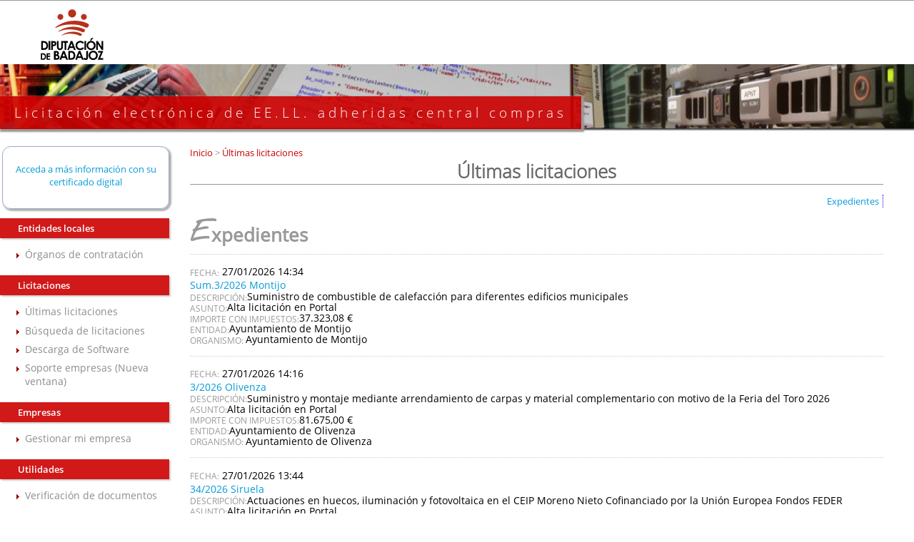

--- FILE ---
content_type: text/html;charset=UTF-8
request_url: https://licitacionmunicipios.dip-badajoz.es/licitacion/UltimosExpte.do;jsessionid=HH3daf-NoMN9rBga3j3vNdpsYYHS2Pj0uTj8yici
body_size: 4436
content:














<!DOCTYPE html PUBLIC "-//W3C//DTD XHTML 1.0 Transitional//EN" "http://www.w3.org/TR/xhtml1/DTD/xhtml1-transitional.dtd">
<html xmlns="http://www.w3.org/1999/xhtml" lang="es" xml:lang="es">
<head>
<title>Búsqueda de Licitaciones  -  Licitación Electrónica (11.2.3.14)</title>
<meta http-equiv="Content-Type" content="text/html; charset=UTF-8" />
<meta http-equiv="X-UA-Compatible" content="IE=edge" />
<meta name="viewport" content="width=device-width, initial-scale=1.0" />
 
 <base
  href="https://licitacionmunicipios.dip-badajoz.es:443/licitacion/" />
<meta name="keywords" lang="es"
	content="Contratación, Administración Pública, Expedientes" />
<meta http-equiv="Content-Script-type" content="text/javascript" />
<meta http-equiv="Content-Style-type" content="text/css" />
<meta http-equiv="Cache-Control" content="no-cache" />
<meta http-equiv="Pragma" content="no-cache" />
<meta http-equiv="Expires" content="-1" />
<meta name="robots" content="index,follow,all" />
<meta name="description"
	content="Portal de Licitación Pública" />
<meta name="language" content="es" />
<meta name="author" content="Nexus IT" />
<meta name="copyright" content="" />
<meta http-equiv="imagetoolbar" content="false" />
<script type="text/javascript" src="js/jquery-3.6.0.min.js"></script>
<link rel="shortcut icon" href="img/favicon.ico" />
<link rel="icon" href="img/favicon.ico" type="image/x-icon" />
<link rel="icon" type="image/ico" href="img/favicon.ico" />
<link rel="stylesheet" type="text/css" href="css/styles.css" media="all"
	title="Hoja de estilo genérica" />

</head>

<body class="UltimosExpte">



	
	


	<div id="pagewidth">
		
			<div id="header">
				<h1 id="logo" title="Inicio/Home">
					<a href="/licitacion/idioma.do;jsessionid=ssqsQ_LMyQlHqK3pZCEPgWOrzUmQNq5L__qkCThW.plycamuni" title="Licitación electrónica de EE.LL. adheridas central compras">Licitación electrónica de EE.LL. adheridas central compras
						<span></span></a>
				</h1>
			</div>
		
		<div id="wrapper" class="clearfix">



<!-- menu y login --> 
<div id="leftcol">
<div class="skipnavContainer"><p class="skipnav"><a href="/licitacion/UltimosExpte.do;jsessionid=HH3daf-NoMN9rBga3j3vNdpsYYHS2Pj0uTj8yici#maincol">Ir a contenido</a></p></div>
<b class="menu-trigger">Menu</b>

 	








<div id="cuadroLoginUsuario_container">

	<!-- LOGIN CON CERTIFICADO USUARIO NO CONECTADO -->
		<div id="cuadroLoginUsuario" class="cuadroLoginUsuario nologin">
		
			<p><a href="https://licitacionmunicipios.dip-badajoz.es/licitacion/goInside" title='Acceda a más información con su certificado digital'>
				Acceda a más información con su certificado digital</a></p>				
		</div>

</div>	
<br />
   				    					 
		<!-- menu -->		  
		<div id="menu_izqda_container">
		<div id="menu_izqda" class = "menu">
			
			
				
					
					
							
					
					
					
					<div class="level1_container">
						<div class="buttonsHeader"><p>Entidades locales</p></div>
					<div class="level1_group_container">
						<ul class="buttons">
							
								 
										<li><span class="level2_container"><a href="/licitacion/Organismos.do;jsessionid=ssqsQ_LMyQlHqK3pZCEPgWOrzUmQNq5L__qkCThW.plycamuni" title="Órganos de contratación">Órganos de contratación</a></span></li>
									
								
							
						</ul></div></div>
					
				
					
					
							
					
					
					
					<div class="level1_container">
						<div class="buttonsHeader"><p>Licitaciones</p></div>
					<div class="level1_group_container">
						<ul class="buttons">
							
								 
										<li><span class="level2_container"><a href="/licitacion/UltimosExpte.do;jsessionid=ssqsQ_LMyQlHqK3pZCEPgWOrzUmQNq5L__qkCThW.plycamuni" title="Últimas licitaciones">Últimas licitaciones</a></span></li>
									
								
							
								 
										<li><span class="level2_container"><a href="/licitacion/busquedaAvanzConc.do;jsessionid=ssqsQ_LMyQlHqK3pZCEPgWOrzUmQNq5L__qkCThW.plycamuni" title="Búsqueda de licitaciones">Búsqueda de licitaciones</a></span></li>
									
								
							
								 
										<li><span class="level2_container"><a href="/licitacion/descargas.do;jsessionid=ssqsQ_LMyQlHqK3pZCEPgWOrzUmQNq5L__qkCThW.plycamuni" title="Descarga de Software">Descarga de Software</a></span></li>
									
								
							
								
							
								
										<li><span class="level2_container"><a href="http://empresas.plyca.es" title='Soporte empresas' target="_blank">Soporte empresas (Nueva ventana)</a></span></li>
									
								
							
						</ul></div></div>
					
				
					
					
							
					
					
					
					<div class="level1_container">
						<div class="buttonsHeader"><p>Empresas</p></div>
					<div class="level1_group_container">
						<ul class="buttons">
							
								
							
								 
										<li><span class="level2_container"><a href="/licitacion/tramites.do;jsessionid=ssqsQ_LMyQlHqK3pZCEPgWOrzUmQNq5L__qkCThW.plycamuni" title="Mi empresa">Gestionar mi empresa</a></span></li>
									
								
							
								
							
								
							
						</ul></div></div>
					
				
					
					
							
					
					
					
				
					
					
							
					
					
					
					<div class="level1_container">
						<div class="buttonsHeader"><p>Utilidades</p></div>
					<div class="level1_group_container">
						<ul class="buttons">
							
								 
										<li><span class="level2_container"><a href="/licitacion/verificadorCopiaAutentica.do;jsessionid=ssqsQ_LMyQlHqK3pZCEPgWOrzUmQNq5L__qkCThW.plycamuni?inicio=true" title="Verificación de documentos">Verificación de documentos</a></span></li>
									
								
							
						</ul></div></div>
					
				
					
					
							
					
					
					
					<div class="level1_container">
						<div class="buttonsHeader"><p>Enlaces</p></div>
					<div class="level1_group_container">
						<ul class="buttons">
							
								
										<li><span class="level2_container"><a href="https://contrataciondelestado.es/wps/portal/plataforma" title='Perfil de Contratante de EE.LL.' target="_blank">Perfil de Contratante de EE.LL.</a></span></li>
									
								
							
								
										<li><span class="level2_container"><a href="http://www.dip-badajoz.es/diputacion/delegaciones/apnt/index.php?id=_face" title='C&#243digos FACE de EE.LL.' target="_blank">C&#243digos FACE de EE.LL.</a></span></li>
									
								
							
						</ul></div></div>
					
				
			
		</div>
		</div>
		<script type="text/javascript" src="js/mobile_menu.js"></script>
</div>
<div id="maincol">








<!-- Para persistir el tipo de contenido en la búsqueda (Inicio) -->



<!-- No se muestran la Pestañas de Búsqueda, ni la Pestaña Últimos Expedientes -->


<!-- Para persistir el tipo de contenido en la búsqueda (Fin) -->














<div id="rutaPagina_container">
<div id="rutaPagina">

	
	<div class="left2">
		<a href="UltimosExpte.do" title="Inicio">
						Inicio
					</a>
					><a href="UltimosExpte.do" title="Últimas licitaciones">
						Últimas licitaciones
					</a>
					
	</div>
	<div class="right">
		
	</div>
</div>
</div>
<p class="altoFijo">&nbsp;</p>








<div id="h1_rutapag_container">
	<h1>
		Últimas licitaciones
	</h1>
</div>

<div id="content_wrapper"><div id="content_container">
<noscript><div class="mensajeAviso">Para una correcta visualización el navegador debe soportar y tener habilitado javascript. La aplicación proporciona métodos alternativos no script a todas las acciones con scripting.</div></noscript>
<div id="ultimosExp">
<div id="navContenido" class="clearfix">
	





	<div id="enlacesBloque">
		
				<p><a href="#bloque1.nombre" title="Expedientes">Expedientes</a></p>			
		
	
		
	
		
	</div><div id="bloques_container">
	
		<div class="bloque_container">
	


	<h2 class="tituloBloque">
		<a name="bloque1.nombre">Expedientes</a>
	</h2>
	<div class="bloque">
		
		
			
			
			<div class="expediente_container">
				<div class="bloqueFecha">
					
					
						27/01/2026 14:34
					
				</div>
				<div class="ultimosanunciosexp">
					<h3>
						
						<a href="/licitacion/fichaExpte.do;jsessionid=ssqsQ_LMyQlHqK3pZCEPgWOrzUmQNq5L__qkCThW.plycamuni?idExpediente=12680" title="Ver licitación Sum.3/2026 Montijo">Sum.3/2026 Montijo</a>
					</h3>
				</div>
				<div class="ultimosanunciosexpdatos">
					<p>
						<span class="atributoleft">Descripción:</span><span class="literal">Suministro de combustible de calefacción para diferentes edificios municipales</span>
					</p>
					<p>
						<span class="atributoleft">Asunto:</span><span class="literal">Alta licitación en Portal</span>
					</p>
					
						<p>
							<span class="atributoleft">Importe Con Impuestos:</span><span
								class="literal">37.323,08 &euro;</span>
						</p>
					
					
					
					
					
						<p>
							<span class="atributoleft">Entidad:</span><span class="literal">Ayuntamiento de Montijo</span>
						</p>
					
					<p>
						<span class="atributoleft">
							Organismo:
						</span>
						<span class=''>
															
							
							<span class='logoOrgImg logoOrg0105'>Ayuntamiento de Montijo</span>
						</span>							
					</p>
				</div>
			</div>
		
			
			
			<div class="expediente_container">
				<div class="bloqueFecha">
					
					
						27/01/2026 14:16
					
				</div>
				<div class="ultimosanunciosexp">
					<h3>
						
						<a href="/licitacion/fichaExpte.do;jsessionid=ssqsQ_LMyQlHqK3pZCEPgWOrzUmQNq5L__qkCThW.plycamuni?idExpediente=12679" title="Ver licitación 3/2026 Olivenza">3/2026 Olivenza</a>
					</h3>
				</div>
				<div class="ultimosanunciosexpdatos">
					<p>
						<span class="atributoleft">Descripción:</span><span class="literal">Suministro y montaje mediante arrendamiento de carpas y material complementario con motivo de la Feria del Toro 2026</span>
					</p>
					<p>
						<span class="atributoleft">Asunto:</span><span class="literal">Alta licitación en Portal</span>
					</p>
					
						<p>
							<span class="atributoleft">Importe Con Impuestos:</span><span
								class="literal">81.675,00 &euro;</span>
						</p>
					
					
					
					
					
						<p>
							<span class="atributoleft">Entidad:</span><span class="literal">Ayuntamiento de Olivenza</span>
						</p>
					
					<p>
						<span class="atributoleft">
							Organismo:
						</span>
						<span class=''>
															
							
							<span class='logoOrgImg logoOrg0112'>Ayuntamiento de Olivenza</span>
						</span>							
					</p>
				</div>
			</div>
		
			
			
			<div class="expediente_container">
				<div class="bloqueFecha">
					
					
						27/01/2026 13:44
					
				</div>
				<div class="ultimosanunciosexp">
					<h3>
						
						<a href="/licitacion/fichaExpte.do;jsessionid=ssqsQ_LMyQlHqK3pZCEPgWOrzUmQNq5L__qkCThW.plycamuni?idExpediente=12678" title="Ver licitación 34/2026 Siruela">34/2026 Siruela</a>
					</h3>
				</div>
				<div class="ultimosanunciosexpdatos">
					<p>
						<span class="atributoleft">Descripción:</span><span class="literal">Actuaciones en huecos, iluminación y fotovoltaica en el CEIP Moreno Nieto Cofinanciado por la Unión Europea Fondos FEDER</span>
					</p>
					<p>
						<span class="atributoleft">Asunto:</span><span class="literal">Alta licitación en Portal</span>
					</p>
					
						<p>
							<span class="atributoleft">Importe Con Impuestos:</span><span
								class="literal">158.243,10 &euro;</span>
						</p>
					
					
					
					
					
						<p>
							<span class="atributoleft">Entidad:</span><span class="literal">Ayuntamiento de Siruela</span>
						</p>
					
					<p>
						<span class="atributoleft">
							Organismo:
						</span>
						<span class=''>
															
							
							<span class='logoOrgImg logoOrg0146'>Ayuntamiento de Siruela</span>
						</span>							
					</p>
				</div>
			</div>
		
		
		<div class="enlaceFinalBloque">
			<a href="/licitacion/listadoBloque.do;jsessionid=ssqsQ_LMyQlHqK3pZCEPgWOrzUmQNq5L__qkCThW.plycamuni?idBloque=1" title="Ver más Expedientes">Ver más</a>
		</div>
		
	</div>




</div>
	
		<div class="bloque_container">
	




</div>
	
		<div class="bloque_container">
	




</div>
	</div>
	
	
	<div id="enlaceRss"><a href="accesoRSS.do?url=rest/rss/anuncios" title='Suscripción RSS a los últimos expedientes publicados.'  ><span class="textoEnlaceRSS">Suscribirse al RSS</span></a>
	<span class="ImagenEnlaceRSS"><img src="img/rss.jpg;jsessionid=ssqsQ_LMyQlHqK3pZCEPgWOrzUmQNq5L__qkCThW.plycamuni" alt="RSS" /></span></div>				


</div>	
</div>
<!-- pie -->
</div> <!--  content_container -->
</div> <!--  content_wrapper -->
</div> <!-- principal maincol -->
</div> <!-- CapaContenidos -->
<p class="pie">
	&nbsp;
</p>
<footer>
	<section id="pie_col1">
		<h2>Contacto</h2>
		<p class="salto_linea">
			Copyright © 2014
		</p>
		<p class="salto_linea">
			Diputación de Badajoz - CIF: P0600000D
		</p>
		<p class="salto_linea">
			c/ Felipe Checa, 23 - 06071 Badajoz
		</p>
		<p class="salto_linea">
			Teléfono: +34 924 212 400
		</p>
		<p class="salto_linea">
			Web: <a href="http://www.dip-badajoz.es" title="Web de Diputación de Badajoz en nueva ventana" onclick="window.open(this.href);return false;"> www.dip-badajoz.es</a>
		</p>

		<div class="espacio">
			&nbsp;
		</div>

		<div id="pie-sede-electronica">
			<div id="pie-sede-e">
				<a onclick="window.open(this.href); return false;" title="Acceso a la Sede electrónica de Diputación de Badajoz" href="https://sede.dip-badajoz.es" class="boton_sede"> Sede Electrónica </a>
			</div>
		</div>
	</section>

	<!--
	<section id="pie_col2">
	<h2>Contenidos</h2>
	<ul class="lista_pie">
	<li><a href="/index.php" title="Ir a página de inicio">Inicio</a></li>
	<li><a href="/bop/index.php" title="Bolet&iacute;n Oficial de la Provincia"><abbr title="Bolet&iacute;n Oficial de la Provincia">BOP</abbr></a></li>
	<li><a href="/diputacion/index.php" title="Diputaci&oacute;n">Diputaci&oacute;n</a></li>
	<li><a href="/ciudadanos/index.php" title="Ciudadanos">Ciudadanos</a></li>
	<li><a href="/cultura/index.php" title="Cultura">Cultura</a></li>
	<li><a href="/empleo/index.php" title="Empleo">Empleo</a></li>
	<li><a href="/municipios/index.php" title="Municipios">Municipios</a></li>
	<li><a href="/diputacion/delegaciones/apnt/index.php" title="Innovaci&oacute;n Tecnol&oacute;gica">Innovaci&oacute;n Tecnol&oacute;gica</a></li>
	<li><a href="/ciudadanos/terceros/index.php" title="Perfil de contratante" onclick="window.open(this.href);return false;">Perfil de contratante</a></li>
	<li><a href="/empleo/templeo/index.php" title="Tabl&oacute;n de Empleo">Tabl&oacute;n de Empleo Provincial</a></li>
	<li><a href="/ciudadanos/webmail/index.php" title="Enlace externo en nueva ventana: Webmail" onclick="window.open(this.href);return false;">@Webmail</a></li>
	</ul>
	</section>
	-->
	<section id="pie_col3">
		<!-- h2>Entidades Contratantes </h2>
		<ul class="lista_pie">
			<li>
				<strong>Área de Economía, Hacienda, Compras y Patrimonio</strong>
				<p class="salto_linea">
					Servicio de Contratación Centralizada de Diputación
				</p>
				<p class="salto_linea">
					Email: <a href="mailto:compras@dip-badajoz.es" title="Email a compras@dip-badajoz.es">compras@dip-badajoz.es</a>
				</p>
			</li>

			<li>
				<strong>Área de Fomento</strong>
				<p class="salto_linea">
					Servicio de Planif. y Seguimiento, Inversiones de Obras, Contratación y Asuntos Generales
				</p>
				<p class="salto_linea">
					Email: <a href="mailto:smunoz@dip-badajoz.es" title="Email a smunoz@dip-badajoz.es">smunoz@dip-badajoz.es</a>
				</p>
			</li>

			<li>
				<strong>Consorcio de Gestión de Scios. Medioambientales PROMEDIO</strong>
				<p class="salto_linea">
					Servicio de Contratación Centralizada de Diputación
				</p>
				<p class="salto_linea">
					Email: <a href="mailto:compras@dip-badajoz.es" title="Email a compras@dip-badajoz.es">compras@dip-badajoz.es</a>
				</p>
			</li>

			<li>
				<strong>Consorcio Provincial de Prevención y Extinción de Incendios</strong>
				<p class="salto_linea">
					Servicio de Contratación Centralizada de Diputación
				</p>
				<p class="salto_linea">
					Email: <a href="mailto:compras@dip-badajoz.es" title="Email a compras@dip-badajoz.es">compras@dip-badajoz.es</a>
				</p>
			</li>

			<li>
				<strong>Organismo Autónomo de Recaudación</strong>
				<p class="salto_linea">
					Servicio de Gestión Administrativa y Asuntos Generales del OAR
				</p>
				<p class="salto_linea">
					Email: <a href="mailto:cgalvan.oar@dip-badajoz.es" title="Email a cgalvan.oar@dip-badajoz.es">cgalvan.oar@dip-badajoz.es</a>
				</p>
			</li>

			<li>
				<strong>Patronato de Turismo y Tauromaquia</strong>
				<p class="salto_linea">
					Servicio de Contratación Centralizada de Diputación
				</p>
				<p class="salto_linea">
					Email: <a href="mailto:compras@dip-badajoz.es" title="Email a compras@dip-badajoz.es">compras@dip-badajoz.es</a>
				</p>
			</li>
		</ul>
	</section>

	<section id="pie_final">
		<div>
			<a href="#" title="Valid HTML5!" onclick="window.open(this.href);return false;"> <img src="img/w3c_xhtml.gif" alt="Valid XHTML!"></a>
			<a href="http://www.w3.org/TR/WCAG20/" title="Nivel Doble-A de Conformidad con las Directrices de Accesibilidad" onclick="window.open(this.href);return false;"> <img src="img/w3c_wai.gif" alt="Nivel Doble-A"></a> &nbsp;

			<a href="/canales/index.php" title="Canales de suscripción"> <img src="img/rdf.png" alt="Canales RSS"> RSS</a> | <a href="/mapa/index.php" title="Mapa Web"> <img src="img/mapa_web.png" alt="Mostrar Mapa Web"> Mapa Web</a> | <a href="/accesibilidad/index.php" title="Accesibilidad">Accesibilidad</a> | <a href="/privacidad/aviso/index.php" title="Aviso legal">Aviso legal</a> | <a href="/privacidad/cookies/index.php" title="Política de cookies">Política de cookies</a>
		</div>
		<div class="derecha"></div-->
	</section>
</footer>

</div> <!-- CapaCentral -->
</body>
</html>
<!-- FIN pie -->
